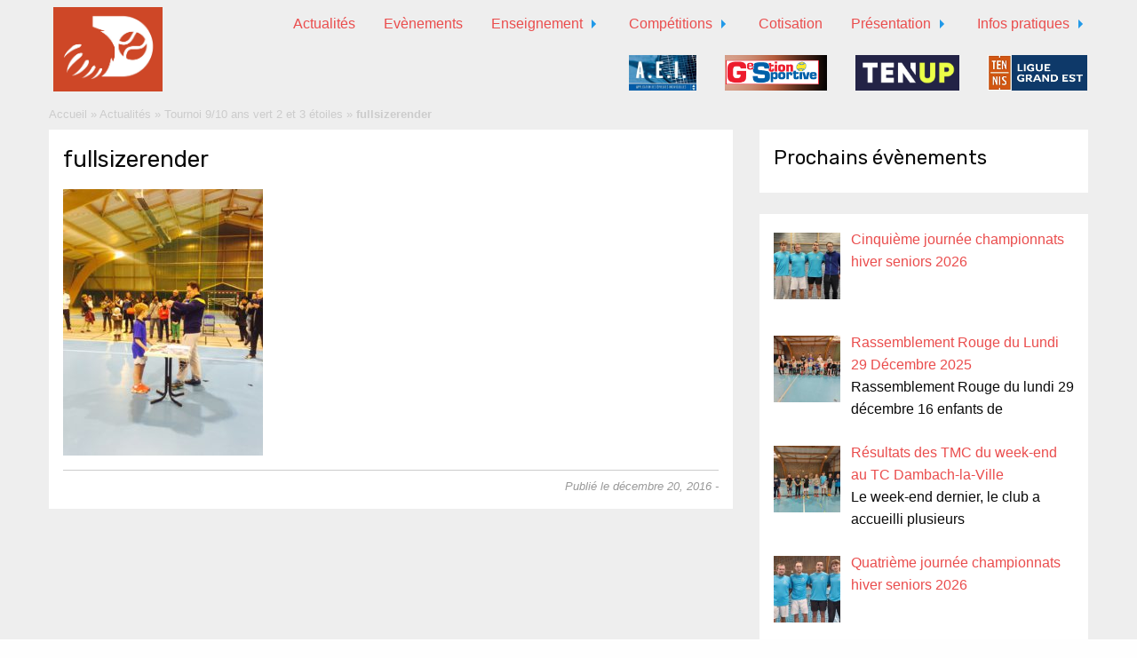

--- FILE ---
content_type: text/html; charset=UTF-8
request_url: https://www.tennisdambachlaville.fr/tournoi-910-ans-vert-2-3-etoiles/fullsizerender-12/
body_size: 10837
content:
<!doctype html>

  <html class="no-js"  lang="fr-FR">

	<head>
		<meta charset="utf-8">
		
		<!-- Force IE to use the latest rendering engine available -->
		<meta http-equiv="X-UA-Compatible" content="IE=edge">

		<!-- Mobile Meta -->
		<meta name="viewport" content="width=device-width, initial-scale=1.0">
		<meta class="foundation-mq">
		
		<link href="https://fonts.googleapis.com/css?family=Rubik:300,400,500" rel="stylesheet" type="text/css" />
		
		<!-- If Site Icon isn't set in customizer -->
					<!-- Icons & Favicons -->
			<link rel="icon" href="https://www.tennisdambachlaville.fr/wp-content/themes/tennis-dlv/favicon.png">
			<link href="https://www.tennisdambachlaville.fr/wp-content/themes/tennis-dlv/assets/images/apple-icon-touch.png" rel="apple-touch-icon" />
			<!--[if IE]>
				<link rel="shortcut icon" href="https://www.tennisdambachlaville.fr/wp-content/themes/tennis-dlv/favicon.ico">
			<![endif]-->
			<meta name="msapplication-TileColor" content="#f01d4f">
			<meta name="msapplication-TileImage" content="https://www.tennisdambachlaville.fr/wp-content/themes/tennis-dlv/assets/images/win8-tile-icon.png">
	    	<meta name="theme-color" content="#121212">
	    
		<link rel="pingback" href="https://www.tennisdambachlaville.fr/xmlrpc.php">

		<meta name='robots' content='index, follow, max-image-preview:large, max-snippet:-1, max-video-preview:-1' />

	<!-- This site is optimized with the Yoast SEO plugin v26.8 - https://yoast.com/product/yoast-seo-wordpress/ -->
	<title>fullsizerender - Tennis Club de Dambach-la-Ville</title>
	<link rel="canonical" href="https://www.tennisdambachlaville.fr/tournoi-910-ans-vert-2-3-etoiles/fullsizerender-12/" />
	<meta property="og:locale" content="fr_FR" />
	<meta property="og:type" content="article" />
	<meta property="og:title" content="fullsizerender - Tennis Club de Dambach-la-Ville" />
	<meta property="og:url" content="https://www.tennisdambachlaville.fr/tournoi-910-ans-vert-2-3-etoiles/fullsizerender-12/" />
	<meta property="og:site_name" content="Tennis Club de Dambach-la-Ville" />
	<meta property="article:modified_time" content="2016-12-22T16:16:16+00:00" />
	<meta property="og:image" content="https://www.tennisdambachlaville.fr/tournoi-910-ans-vert-2-3-etoiles/fullsizerender-12" />
	<meta property="og:image:width" content="1200" />
	<meta property="og:image:height" content="1600" />
	<meta property="og:image:type" content="image/jpeg" />
	<meta name="twitter:card" content="summary_large_image" />
	<script type="application/ld+json" class="yoast-schema-graph">{"@context":"https://schema.org","@graph":[{"@type":"WebPage","@id":"https://www.tennisdambachlaville.fr/tournoi-910-ans-vert-2-3-etoiles/fullsizerender-12/","url":"https://www.tennisdambachlaville.fr/tournoi-910-ans-vert-2-3-etoiles/fullsizerender-12/","name":"fullsizerender - Tennis Club de Dambach-la-Ville","isPartOf":{"@id":"https://www.tennisdambachlaville.fr/#website"},"primaryImageOfPage":{"@id":"https://www.tennisdambachlaville.fr/tournoi-910-ans-vert-2-3-etoiles/fullsizerender-12/#primaryimage"},"image":{"@id":"https://www.tennisdambachlaville.fr/tournoi-910-ans-vert-2-3-etoiles/fullsizerender-12/#primaryimage"},"thumbnailUrl":"https://www.tennisdambachlaville.fr/wp-content/uploads/2016/12/FullSizeRender-1.jpg","datePublished":"2016-12-20T19:40:36+00:00","dateModified":"2016-12-22T16:16:16+00:00","breadcrumb":{"@id":"https://www.tennisdambachlaville.fr/tournoi-910-ans-vert-2-3-etoiles/fullsizerender-12/#breadcrumb"},"inLanguage":"fr-FR","potentialAction":[{"@type":"ReadAction","target":["https://www.tennisdambachlaville.fr/tournoi-910-ans-vert-2-3-etoiles/fullsizerender-12/"]}]},{"@type":"ImageObject","inLanguage":"fr-FR","@id":"https://www.tennisdambachlaville.fr/tournoi-910-ans-vert-2-3-etoiles/fullsizerender-12/#primaryimage","url":"https://www.tennisdambachlaville.fr/wp-content/uploads/2016/12/FullSizeRender-1.jpg","contentUrl":"https://www.tennisdambachlaville.fr/wp-content/uploads/2016/12/FullSizeRender-1.jpg","width":1200,"height":1600},{"@type":"BreadcrumbList","@id":"https://www.tennisdambachlaville.fr/tournoi-910-ans-vert-2-3-etoiles/fullsizerender-12/#breadcrumb","itemListElement":[{"@type":"ListItem","position":1,"name":"Accueil","item":"https://www.tennisdambachlaville.fr/"},{"@type":"ListItem","position":2,"name":"Actualités","item":"https://www.tennisdambachlaville.fr/actus/actualites/"},{"@type":"ListItem","position":3,"name":"Tournoi 9/10 ans vert 2 et 3 étoiles","item":"https://www.tennisdambachlaville.fr/tournoi-910-ans-vert-2-3-etoiles/"},{"@type":"ListItem","position":4,"name":"fullsizerender"}]},{"@type":"WebSite","@id":"https://www.tennisdambachlaville.fr/#website","url":"https://www.tennisdambachlaville.fr/","name":"Tennis Club de Dambach-la-Ville","description":"","potentialAction":[{"@type":"SearchAction","target":{"@type":"EntryPoint","urlTemplate":"https://www.tennisdambachlaville.fr/?s={search_term_string}"},"query-input":{"@type":"PropertyValueSpecification","valueRequired":true,"valueName":"search_term_string"}}],"inLanguage":"fr-FR"}]}</script>
	<!-- / Yoast SEO plugin. -->


<link rel='dns-prefetch' href='//www.googletagmanager.com' />
<link rel="alternate" type="application/rss+xml" title="Tennis Club de Dambach-la-Ville &raquo; Flux" href="https://www.tennisdambachlaville.fr/feed/" />
<link rel="alternate" type="application/rss+xml" title="Tennis Club de Dambach-la-Ville &raquo; Flux des commentaires" href="https://www.tennisdambachlaville.fr/comments/feed/" />
<link rel="alternate" type="application/rss+xml" title="Tennis Club de Dambach-la-Ville &raquo; fullsizerender Flux des commentaires" href="https://www.tennisdambachlaville.fr/tournoi-910-ans-vert-2-3-etoiles/fullsizerender-12/feed/" />
<link rel="alternate" title="oEmbed (JSON)" type="application/json+oembed" href="https://www.tennisdambachlaville.fr/wp-json/oembed/1.0/embed?url=https%3A%2F%2Fwww.tennisdambachlaville.fr%2Ftournoi-910-ans-vert-2-3-etoiles%2Ffullsizerender-12%2F" />
<link rel="alternate" title="oEmbed (XML)" type="text/xml+oembed" href="https://www.tennisdambachlaville.fr/wp-json/oembed/1.0/embed?url=https%3A%2F%2Fwww.tennisdambachlaville.fr%2Ftournoi-910-ans-vert-2-3-etoiles%2Ffullsizerender-12%2F&#038;format=xml" />
<style id='wp-img-auto-sizes-contain-inline-css' type='text/css'>
img:is([sizes=auto i],[sizes^="auto," i]){contain-intrinsic-size:3000px 1500px}
/*# sourceURL=wp-img-auto-sizes-contain-inline-css */
</style>
<style id='wp-emoji-styles-inline-css' type='text/css'>

	img.wp-smiley, img.emoji {
		display: inline !important;
		border: none !important;
		box-shadow: none !important;
		height: 1em !important;
		width: 1em !important;
		margin: 0 0.07em !important;
		vertical-align: -0.1em !important;
		background: none !important;
		padding: 0 !important;
	}
/*# sourceURL=wp-emoji-styles-inline-css */
</style>
<style id='wp-block-library-inline-css' type='text/css'>
:root{--wp-block-synced-color:#7a00df;--wp-block-synced-color--rgb:122,0,223;--wp-bound-block-color:var(--wp-block-synced-color);--wp-editor-canvas-background:#ddd;--wp-admin-theme-color:#007cba;--wp-admin-theme-color--rgb:0,124,186;--wp-admin-theme-color-darker-10:#006ba1;--wp-admin-theme-color-darker-10--rgb:0,107,160.5;--wp-admin-theme-color-darker-20:#005a87;--wp-admin-theme-color-darker-20--rgb:0,90,135;--wp-admin-border-width-focus:2px}@media (min-resolution:192dpi){:root{--wp-admin-border-width-focus:1.5px}}.wp-element-button{cursor:pointer}:root .has-very-light-gray-background-color{background-color:#eee}:root .has-very-dark-gray-background-color{background-color:#313131}:root .has-very-light-gray-color{color:#eee}:root .has-very-dark-gray-color{color:#313131}:root .has-vivid-green-cyan-to-vivid-cyan-blue-gradient-background{background:linear-gradient(135deg,#00d084,#0693e3)}:root .has-purple-crush-gradient-background{background:linear-gradient(135deg,#34e2e4,#4721fb 50%,#ab1dfe)}:root .has-hazy-dawn-gradient-background{background:linear-gradient(135deg,#faaca8,#dad0ec)}:root .has-subdued-olive-gradient-background{background:linear-gradient(135deg,#fafae1,#67a671)}:root .has-atomic-cream-gradient-background{background:linear-gradient(135deg,#fdd79a,#004a59)}:root .has-nightshade-gradient-background{background:linear-gradient(135deg,#330968,#31cdcf)}:root .has-midnight-gradient-background{background:linear-gradient(135deg,#020381,#2874fc)}:root{--wp--preset--font-size--normal:16px;--wp--preset--font-size--huge:42px}.has-regular-font-size{font-size:1em}.has-larger-font-size{font-size:2.625em}.has-normal-font-size{font-size:var(--wp--preset--font-size--normal)}.has-huge-font-size{font-size:var(--wp--preset--font-size--huge)}.has-text-align-center{text-align:center}.has-text-align-left{text-align:left}.has-text-align-right{text-align:right}.has-fit-text{white-space:nowrap!important}#end-resizable-editor-section{display:none}.aligncenter{clear:both}.items-justified-left{justify-content:flex-start}.items-justified-center{justify-content:center}.items-justified-right{justify-content:flex-end}.items-justified-space-between{justify-content:space-between}.screen-reader-text{border:0;clip-path:inset(50%);height:1px;margin:-1px;overflow:hidden;padding:0;position:absolute;width:1px;word-wrap:normal!important}.screen-reader-text:focus{background-color:#ddd;clip-path:none;color:#444;display:block;font-size:1em;height:auto;left:5px;line-height:normal;padding:15px 23px 14px;text-decoration:none;top:5px;width:auto;z-index:100000}html :where(.has-border-color){border-style:solid}html :where([style*=border-top-color]){border-top-style:solid}html :where([style*=border-right-color]){border-right-style:solid}html :where([style*=border-bottom-color]){border-bottom-style:solid}html :where([style*=border-left-color]){border-left-style:solid}html :where([style*=border-width]){border-style:solid}html :where([style*=border-top-width]){border-top-style:solid}html :where([style*=border-right-width]){border-right-style:solid}html :where([style*=border-bottom-width]){border-bottom-style:solid}html :where([style*=border-left-width]){border-left-style:solid}html :where(img[class*=wp-image-]){height:auto;max-width:100%}:where(figure){margin:0 0 1em}html :where(.is-position-sticky){--wp-admin--admin-bar--position-offset:var(--wp-admin--admin-bar--height,0px)}@media screen and (max-width:600px){html :where(.is-position-sticky){--wp-admin--admin-bar--position-offset:0px}}

/*# sourceURL=wp-block-library-inline-css */
</style><style id='global-styles-inline-css' type='text/css'>
:root{--wp--preset--aspect-ratio--square: 1;--wp--preset--aspect-ratio--4-3: 4/3;--wp--preset--aspect-ratio--3-4: 3/4;--wp--preset--aspect-ratio--3-2: 3/2;--wp--preset--aspect-ratio--2-3: 2/3;--wp--preset--aspect-ratio--16-9: 16/9;--wp--preset--aspect-ratio--9-16: 9/16;--wp--preset--color--black: #000000;--wp--preset--color--cyan-bluish-gray: #abb8c3;--wp--preset--color--white: #ffffff;--wp--preset--color--pale-pink: #f78da7;--wp--preset--color--vivid-red: #cf2e2e;--wp--preset--color--luminous-vivid-orange: #ff6900;--wp--preset--color--luminous-vivid-amber: #fcb900;--wp--preset--color--light-green-cyan: #7bdcb5;--wp--preset--color--vivid-green-cyan: #00d084;--wp--preset--color--pale-cyan-blue: #8ed1fc;--wp--preset--color--vivid-cyan-blue: #0693e3;--wp--preset--color--vivid-purple: #9b51e0;--wp--preset--gradient--vivid-cyan-blue-to-vivid-purple: linear-gradient(135deg,rgb(6,147,227) 0%,rgb(155,81,224) 100%);--wp--preset--gradient--light-green-cyan-to-vivid-green-cyan: linear-gradient(135deg,rgb(122,220,180) 0%,rgb(0,208,130) 100%);--wp--preset--gradient--luminous-vivid-amber-to-luminous-vivid-orange: linear-gradient(135deg,rgb(252,185,0) 0%,rgb(255,105,0) 100%);--wp--preset--gradient--luminous-vivid-orange-to-vivid-red: linear-gradient(135deg,rgb(255,105,0) 0%,rgb(207,46,46) 100%);--wp--preset--gradient--very-light-gray-to-cyan-bluish-gray: linear-gradient(135deg,rgb(238,238,238) 0%,rgb(169,184,195) 100%);--wp--preset--gradient--cool-to-warm-spectrum: linear-gradient(135deg,rgb(74,234,220) 0%,rgb(151,120,209) 20%,rgb(207,42,186) 40%,rgb(238,44,130) 60%,rgb(251,105,98) 80%,rgb(254,248,76) 100%);--wp--preset--gradient--blush-light-purple: linear-gradient(135deg,rgb(255,206,236) 0%,rgb(152,150,240) 100%);--wp--preset--gradient--blush-bordeaux: linear-gradient(135deg,rgb(254,205,165) 0%,rgb(254,45,45) 50%,rgb(107,0,62) 100%);--wp--preset--gradient--luminous-dusk: linear-gradient(135deg,rgb(255,203,112) 0%,rgb(199,81,192) 50%,rgb(65,88,208) 100%);--wp--preset--gradient--pale-ocean: linear-gradient(135deg,rgb(255,245,203) 0%,rgb(182,227,212) 50%,rgb(51,167,181) 100%);--wp--preset--gradient--electric-grass: linear-gradient(135deg,rgb(202,248,128) 0%,rgb(113,206,126) 100%);--wp--preset--gradient--midnight: linear-gradient(135deg,rgb(2,3,129) 0%,rgb(40,116,252) 100%);--wp--preset--font-size--small: 13px;--wp--preset--font-size--medium: 20px;--wp--preset--font-size--large: 36px;--wp--preset--font-size--x-large: 42px;--wp--preset--spacing--20: 0.44rem;--wp--preset--spacing--30: 0.67rem;--wp--preset--spacing--40: 1rem;--wp--preset--spacing--50: 1.5rem;--wp--preset--spacing--60: 2.25rem;--wp--preset--spacing--70: 3.38rem;--wp--preset--spacing--80: 5.06rem;--wp--preset--shadow--natural: 6px 6px 9px rgba(0, 0, 0, 0.2);--wp--preset--shadow--deep: 12px 12px 50px rgba(0, 0, 0, 0.4);--wp--preset--shadow--sharp: 6px 6px 0px rgba(0, 0, 0, 0.2);--wp--preset--shadow--outlined: 6px 6px 0px -3px rgb(255, 255, 255), 6px 6px rgb(0, 0, 0);--wp--preset--shadow--crisp: 6px 6px 0px rgb(0, 0, 0);}:where(.is-layout-flex){gap: 0.5em;}:where(.is-layout-grid){gap: 0.5em;}body .is-layout-flex{display: flex;}.is-layout-flex{flex-wrap: wrap;align-items: center;}.is-layout-flex > :is(*, div){margin: 0;}body .is-layout-grid{display: grid;}.is-layout-grid > :is(*, div){margin: 0;}:where(.wp-block-columns.is-layout-flex){gap: 2em;}:where(.wp-block-columns.is-layout-grid){gap: 2em;}:where(.wp-block-post-template.is-layout-flex){gap: 1.25em;}:where(.wp-block-post-template.is-layout-grid){gap: 1.25em;}.has-black-color{color: var(--wp--preset--color--black) !important;}.has-cyan-bluish-gray-color{color: var(--wp--preset--color--cyan-bluish-gray) !important;}.has-white-color{color: var(--wp--preset--color--white) !important;}.has-pale-pink-color{color: var(--wp--preset--color--pale-pink) !important;}.has-vivid-red-color{color: var(--wp--preset--color--vivid-red) !important;}.has-luminous-vivid-orange-color{color: var(--wp--preset--color--luminous-vivid-orange) !important;}.has-luminous-vivid-amber-color{color: var(--wp--preset--color--luminous-vivid-amber) !important;}.has-light-green-cyan-color{color: var(--wp--preset--color--light-green-cyan) !important;}.has-vivid-green-cyan-color{color: var(--wp--preset--color--vivid-green-cyan) !important;}.has-pale-cyan-blue-color{color: var(--wp--preset--color--pale-cyan-blue) !important;}.has-vivid-cyan-blue-color{color: var(--wp--preset--color--vivid-cyan-blue) !important;}.has-vivid-purple-color{color: var(--wp--preset--color--vivid-purple) !important;}.has-black-background-color{background-color: var(--wp--preset--color--black) !important;}.has-cyan-bluish-gray-background-color{background-color: var(--wp--preset--color--cyan-bluish-gray) !important;}.has-white-background-color{background-color: var(--wp--preset--color--white) !important;}.has-pale-pink-background-color{background-color: var(--wp--preset--color--pale-pink) !important;}.has-vivid-red-background-color{background-color: var(--wp--preset--color--vivid-red) !important;}.has-luminous-vivid-orange-background-color{background-color: var(--wp--preset--color--luminous-vivid-orange) !important;}.has-luminous-vivid-amber-background-color{background-color: var(--wp--preset--color--luminous-vivid-amber) !important;}.has-light-green-cyan-background-color{background-color: var(--wp--preset--color--light-green-cyan) !important;}.has-vivid-green-cyan-background-color{background-color: var(--wp--preset--color--vivid-green-cyan) !important;}.has-pale-cyan-blue-background-color{background-color: var(--wp--preset--color--pale-cyan-blue) !important;}.has-vivid-cyan-blue-background-color{background-color: var(--wp--preset--color--vivid-cyan-blue) !important;}.has-vivid-purple-background-color{background-color: var(--wp--preset--color--vivid-purple) !important;}.has-black-border-color{border-color: var(--wp--preset--color--black) !important;}.has-cyan-bluish-gray-border-color{border-color: var(--wp--preset--color--cyan-bluish-gray) !important;}.has-white-border-color{border-color: var(--wp--preset--color--white) !important;}.has-pale-pink-border-color{border-color: var(--wp--preset--color--pale-pink) !important;}.has-vivid-red-border-color{border-color: var(--wp--preset--color--vivid-red) !important;}.has-luminous-vivid-orange-border-color{border-color: var(--wp--preset--color--luminous-vivid-orange) !important;}.has-luminous-vivid-amber-border-color{border-color: var(--wp--preset--color--luminous-vivid-amber) !important;}.has-light-green-cyan-border-color{border-color: var(--wp--preset--color--light-green-cyan) !important;}.has-vivid-green-cyan-border-color{border-color: var(--wp--preset--color--vivid-green-cyan) !important;}.has-pale-cyan-blue-border-color{border-color: var(--wp--preset--color--pale-cyan-blue) !important;}.has-vivid-cyan-blue-border-color{border-color: var(--wp--preset--color--vivid-cyan-blue) !important;}.has-vivid-purple-border-color{border-color: var(--wp--preset--color--vivid-purple) !important;}.has-vivid-cyan-blue-to-vivid-purple-gradient-background{background: var(--wp--preset--gradient--vivid-cyan-blue-to-vivid-purple) !important;}.has-light-green-cyan-to-vivid-green-cyan-gradient-background{background: var(--wp--preset--gradient--light-green-cyan-to-vivid-green-cyan) !important;}.has-luminous-vivid-amber-to-luminous-vivid-orange-gradient-background{background: var(--wp--preset--gradient--luminous-vivid-amber-to-luminous-vivid-orange) !important;}.has-luminous-vivid-orange-to-vivid-red-gradient-background{background: var(--wp--preset--gradient--luminous-vivid-orange-to-vivid-red) !important;}.has-very-light-gray-to-cyan-bluish-gray-gradient-background{background: var(--wp--preset--gradient--very-light-gray-to-cyan-bluish-gray) !important;}.has-cool-to-warm-spectrum-gradient-background{background: var(--wp--preset--gradient--cool-to-warm-spectrum) !important;}.has-blush-light-purple-gradient-background{background: var(--wp--preset--gradient--blush-light-purple) !important;}.has-blush-bordeaux-gradient-background{background: var(--wp--preset--gradient--blush-bordeaux) !important;}.has-luminous-dusk-gradient-background{background: var(--wp--preset--gradient--luminous-dusk) !important;}.has-pale-ocean-gradient-background{background: var(--wp--preset--gradient--pale-ocean) !important;}.has-electric-grass-gradient-background{background: var(--wp--preset--gradient--electric-grass) !important;}.has-midnight-gradient-background{background: var(--wp--preset--gradient--midnight) !important;}.has-small-font-size{font-size: var(--wp--preset--font-size--small) !important;}.has-medium-font-size{font-size: var(--wp--preset--font-size--medium) !important;}.has-large-font-size{font-size: var(--wp--preset--font-size--large) !important;}.has-x-large-font-size{font-size: var(--wp--preset--font-size--x-large) !important;}
/*# sourceURL=global-styles-inline-css */
</style>

<style id='classic-theme-styles-inline-css' type='text/css'>
/*! This file is auto-generated */
.wp-block-button__link{color:#fff;background-color:#32373c;border-radius:9999px;box-shadow:none;text-decoration:none;padding:calc(.667em + 2px) calc(1.333em + 2px);font-size:1.125em}.wp-block-file__button{background:#32373c;color:#fff;text-decoration:none}
/*# sourceURL=/wp-includes/css/classic-themes.min.css */
</style>
<link rel='stylesheet' id='contact-form-7-css' href='https://www.tennisdambachlaville.fr/wp-content/plugins/contact-form-7/includes/css/styles.css?ver=6.1.4' type='text/css' media='all' />
<style id='contact-form-7-inline-css' type='text/css'>
.wpcf7 .wpcf7-recaptcha iframe {margin-bottom: 0;}.wpcf7 .wpcf7-recaptcha[data-align="center"] > div {margin: 0 auto;}.wpcf7 .wpcf7-recaptcha[data-align="right"] > div {margin: 0 0 0 auto;}
/*# sourceURL=contact-form-7-inline-css */
</style>
<link rel='stylesheet' id='contact-info-css' href='https://www.tennisdambachlaville.fr/wp-content/plugins/simple-contact-info/css/contact-info-frondend.css?ver=1.0' type='text/css' media='all' />
<link rel='stylesheet' id='recent-posts-widget-with-thumbnails-public-style-css' href='https://www.tennisdambachlaville.fr/wp-content/plugins/recent-posts-widget-with-thumbnails/public.css?ver=7.1.1' type='text/css' media='all' />
<link rel='stylesheet' id='simple-social-icons-font-css' href='https://www.tennisdambachlaville.fr/wp-content/plugins/simple-social-icons/css/style.css?ver=4.0.0' type='text/css' media='all' />
<link rel='stylesheet' id='tablepress-default-css' href='https://www.tennisdambachlaville.fr/wp-content/plugins/tablepress/css/build/default.css?ver=3.2.6' type='text/css' media='all' />
<link rel='stylesheet' id='motion-ui-css-css' href='https://www.tennisdambachlaville.fr/wp-content/themes/tennis-dlv/vendor/motion-ui/dist/motion-ui.min.css?ver=6.9' type='text/css' media='all' />
<link rel='stylesheet' id='foundation-css-css' href='https://www.tennisdambachlaville.fr/wp-content/themes/tennis-dlv/vendor/foundation-sites/dist/foundation.min.css?ver=6.9' type='text/css' media='all' />
<link rel='stylesheet' id='site-css-css' href='https://www.tennisdambachlaville.fr/wp-content/themes/tennis-dlv/assets/css/style.css?ver=6.9' type='text/css' media='all' />
<link rel='stylesheet' id='symbioseo-css-css' href='https://www.tennisdambachlaville.fr/wp-content/themes/tennis-dlv/assets/css/symbioseo.css?ver=6.9' type='text/css' media='all' />
<script type="text/javascript" src="https://www.tennisdambachlaville.fr/wp-includes/js/jquery/jquery.min.js?ver=3.7.1" id="jquery-core-js"></script>
<script type="text/javascript" src="https://www.tennisdambachlaville.fr/wp-includes/js/jquery/jquery-migrate.min.js?ver=3.4.1" id="jquery-migrate-js"></script>
<link rel="https://api.w.org/" href="https://www.tennisdambachlaville.fr/wp-json/" /><link rel="alternate" title="JSON" type="application/json" href="https://www.tennisdambachlaville.fr/wp-json/wp/v2/media/1391" /><link rel='shortlink' href='https://www.tennisdambachlaville.fr/?p=1391' />
<meta name="generator" content="Site Kit by Google 1.170.0" />
		<!-- Drop Google Analytics here -->
		<!-- end analytics -->

	</head>
	
	<!-- Uncomment this line if using the Off-Canvas Menu --> 
		
	<body data-rsssl=1 class="attachment wp-singular attachment-template-default single single-attachment postid-1391 attachmentid-1391 attachment-jpeg wp-theme-tennis-dlv">

		<div class="off-canvas-wrapper">
			
			<div class="off-canvas-wrapper-inner" data-off-canvas-wrapper>
				
				<div class="off-canvas position-right" id="off-canvas" data-off-canvas data-position="right">
	<ul id="menu-menu-principal" class="vertical menu" data-accordion-menu><li id="menu-item-11" class="menu-item menu-item-type-post_type menu-item-object-page current_page_parent menu-item-11"><a href="https://www.tennisdambachlaville.fr/actualites/">Actualités</a></li>
<li id="menu-item-13" class="menu-item menu-item-type-post_type menu-item-object-page menu-item-13"><a href="https://www.tennisdambachlaville.fr/evenements/">Evènements</a></li>
<li id="menu-item-85" class="menu-item menu-item-type-post_type menu-item-object-page menu-item-has-children menu-item-85"><a href="https://www.tennisdambachlaville.fr/enseignement/">Enseignement</a>
<ul class="vertical nested menu">
	<li id="menu-item-87" class="menu-item menu-item-type-post_type menu-item-object-page menu-item-87"><a href="https://www.tennisdambachlaville.fr/enseignement/equipe-pedagogique/">L&rsquo;équipe pédagogique</a></li>
	<li id="menu-item-86" class="menu-item menu-item-type-post_type menu-item-object-page menu-item-86"><a href="https://www.tennisdambachlaville.fr/enseignement/lecole-de-tennis-jeune/">L&rsquo;école de tennis jeune</a></li>
	<li id="menu-item-102" class="menu-item menu-item-type-post_type menu-item-object-page menu-item-102"><a href="https://www.tennisdambachlaville.fr/enseignement/les-cours-adultes/">Les cours adultes</a></li>
	<li id="menu-item-121" class="menu-item menu-item-type-post_type menu-item-object-page menu-item-121"><a href="https://www.tennisdambachlaville.fr/enseignement/lecons-individuelles/">Leçons individuelles</a></li>
	<li id="menu-item-120" class="menu-item menu-item-type-post_type menu-item-object-page menu-item-120"><a href="https://www.tennisdambachlaville.fr/enseignement/les-stages/">Les stages</a></li>
</ul>
</li>
<li id="menu-item-103" class="menu-item menu-item-type-post_type menu-item-object-page menu-item-has-children menu-item-103"><a href="https://www.tennisdambachlaville.fr/competitions/">Compétitions</a>
<ul class="vertical nested menu">
	<li id="menu-item-112" class="menu-item menu-item-type-post_type menu-item-object-page menu-item-112"><a href="https://www.tennisdambachlaville.fr/competitions/les-tournois-jeunes/">Les tournois jeunes</a></li>
	<li id="menu-item-113" class="menu-item menu-item-type-post_type menu-item-object-page menu-item-113"><a href="https://www.tennisdambachlaville.fr/competitions/les-championnats-par-equipes-jeunes/">Les championnats par équipes jeunes</a></li>
	<li id="menu-item-114" class="menu-item menu-item-type-post_type menu-item-object-page menu-item-114"><a href="https://www.tennisdambachlaville.fr/competitions/les-tournois-adultes/">Les tournois adultes</a></li>
	<li id="menu-item-111" class="menu-item menu-item-type-post_type menu-item-object-page menu-item-111"><a href="https://www.tennisdambachlaville.fr/competitions/les-championnats-par-equipes-adultes/">Les championnats par équipes adultes</a></li>
</ul>
</li>
<li id="menu-item-41" class="menu-item menu-item-type-post_type menu-item-object-page menu-item-41"><a href="https://www.tennisdambachlaville.fr/cotisation/">Cotisation</a></li>
<li id="menu-item-30" class="menu-item menu-item-type-post_type menu-item-object-page menu-item-has-children menu-item-30"><a href="https://www.tennisdambachlaville.fr/presentation/">Présentation</a>
<ul class="vertical nested menu">
	<li id="menu-item-32" class="menu-item menu-item-type-post_type menu-item-object-page menu-item-32"><a href="https://www.tennisdambachlaville.fr/presentation/infrastructures/">Infrastructures</a></li>
	<li id="menu-item-33" class="menu-item menu-item-type-post_type menu-item-object-page menu-item-33"><a href="https://www.tennisdambachlaville.fr/presentation/comite/">Comité</a></li>
</ul>
</li>
<li id="menu-item-12" class="menu-item menu-item-type-post_type menu-item-object-page menu-item-has-children menu-item-12"><a href="https://www.tennisdambachlaville.fr/infos-pratiques/">Infos pratiques</a>
<ul class="vertical nested menu">
	<li id="menu-item-42" class="menu-item menu-item-type-post_type menu-item-object-page menu-item-42"><a href="https://www.tennisdambachlaville.fr/infos-pratiques/reservation/">Réservation</a></li>
	<li id="menu-item-34" class="menu-item menu-item-type-post_type menu-item-object-page menu-item-34"><a href="https://www.tennisdambachlaville.fr/infos-pratiques/nos-partenaires/">Nos Partenaires</a></li>
	<li id="menu-item-35" class="menu-item menu-item-type-post_type menu-item-object-page menu-item-35"><a href="https://www.tennisdambachlaville.fr/infos-pratiques/nous-contacter/">Nous contacter</a></li>
	<li id="menu-item-746" class="menu-item menu-item-type-post_type menu-item-object-page menu-item-746"><a href="https://www.tennisdambachlaville.fr/infos-pratiques/balle-au-rebond/">Balle au rebond</a></li>
</ul>
</li>
</ul></div>				
				<div class="off-canvas-content" data-off-canvas-content>
					
					<header class="header" role="banner">
							
						 <!-- This navs will be applied to the topbar, above all content 
							  To see additional nav styles, visit the /parts directory -->
						 <!-- By default, this menu will use off-canvas for small
	 and a topbar for medium-up -->

<div class="top-bar" id="top-bar-menu">
	<div class="row">
		<div class="top-bar-left float-left">
			<img src="https://www.tennisdambachlaville.fr/wp-content/uploads/2019/05/logo-tcdlv-e1557835866502.jpg" alt="Tennis Club de Dambach-la-Ville" title="Tennis Club de Dambach-la-Ville" style="float: left; height: 95px; margin-left: 20px;" />
		</div>
		<div class="top-bar-right show-for-medium">
			<ul id="menu-menu-principal-1" class="vertical medium-horizontal menu" data-responsive-menu="accordion medium-dropdown"><li class="menu-item menu-item-type-post_type menu-item-object-page current_page_parent menu-item-11"><a href="https://www.tennisdambachlaville.fr/actualites/">Actualités</a></li>
<li class="menu-item menu-item-type-post_type menu-item-object-page menu-item-13"><a href="https://www.tennisdambachlaville.fr/evenements/">Evènements</a></li>
<li class="menu-item menu-item-type-post_type menu-item-object-page menu-item-has-children menu-item-85"><a href="https://www.tennisdambachlaville.fr/enseignement/">Enseignement</a>
<ul class="menu">
	<li class="menu-item menu-item-type-post_type menu-item-object-page menu-item-87"><a href="https://www.tennisdambachlaville.fr/enseignement/equipe-pedagogique/">L&rsquo;équipe pédagogique</a></li>
	<li class="menu-item menu-item-type-post_type menu-item-object-page menu-item-86"><a href="https://www.tennisdambachlaville.fr/enseignement/lecole-de-tennis-jeune/">L&rsquo;école de tennis jeune</a></li>
	<li class="menu-item menu-item-type-post_type menu-item-object-page menu-item-102"><a href="https://www.tennisdambachlaville.fr/enseignement/les-cours-adultes/">Les cours adultes</a></li>
	<li class="menu-item menu-item-type-post_type menu-item-object-page menu-item-121"><a href="https://www.tennisdambachlaville.fr/enseignement/lecons-individuelles/">Leçons individuelles</a></li>
	<li class="menu-item menu-item-type-post_type menu-item-object-page menu-item-120"><a href="https://www.tennisdambachlaville.fr/enseignement/les-stages/">Les stages</a></li>
</ul>
</li>
<li class="menu-item menu-item-type-post_type menu-item-object-page menu-item-has-children menu-item-103"><a href="https://www.tennisdambachlaville.fr/competitions/">Compétitions</a>
<ul class="menu">
	<li class="menu-item menu-item-type-post_type menu-item-object-page menu-item-112"><a href="https://www.tennisdambachlaville.fr/competitions/les-tournois-jeunes/">Les tournois jeunes</a></li>
	<li class="menu-item menu-item-type-post_type menu-item-object-page menu-item-113"><a href="https://www.tennisdambachlaville.fr/competitions/les-championnats-par-equipes-jeunes/">Les championnats par équipes jeunes</a></li>
	<li class="menu-item menu-item-type-post_type menu-item-object-page menu-item-114"><a href="https://www.tennisdambachlaville.fr/competitions/les-tournois-adultes/">Les tournois adultes</a></li>
	<li class="menu-item menu-item-type-post_type menu-item-object-page menu-item-111"><a href="https://www.tennisdambachlaville.fr/competitions/les-championnats-par-equipes-adultes/">Les championnats par équipes adultes</a></li>
</ul>
</li>
<li class="menu-item menu-item-type-post_type menu-item-object-page menu-item-41"><a href="https://www.tennisdambachlaville.fr/cotisation/">Cotisation</a></li>
<li class="menu-item menu-item-type-post_type menu-item-object-page menu-item-has-children menu-item-30"><a href="https://www.tennisdambachlaville.fr/presentation/">Présentation</a>
<ul class="menu">
	<li class="menu-item menu-item-type-post_type menu-item-object-page menu-item-32"><a href="https://www.tennisdambachlaville.fr/presentation/infrastructures/">Infrastructures</a></li>
	<li class="menu-item menu-item-type-post_type menu-item-object-page menu-item-33"><a href="https://www.tennisdambachlaville.fr/presentation/comite/">Comité</a></li>
</ul>
</li>
<li class="menu-item menu-item-type-post_type menu-item-object-page menu-item-has-children menu-item-12"><a href="https://www.tennisdambachlaville.fr/infos-pratiques/">Infos pratiques</a>
<ul class="menu">
	<li class="menu-item menu-item-type-post_type menu-item-object-page menu-item-42"><a href="https://www.tennisdambachlaville.fr/infos-pratiques/reservation/">Réservation</a></li>
	<li class="menu-item menu-item-type-post_type menu-item-object-page menu-item-34"><a href="https://www.tennisdambachlaville.fr/infos-pratiques/nos-partenaires/">Nos Partenaires</a></li>
	<li class="menu-item menu-item-type-post_type menu-item-object-page menu-item-35"><a href="https://www.tennisdambachlaville.fr/infos-pratiques/nous-contacter/">Nous contacter</a></li>
	<li class="menu-item menu-item-type-post_type menu-item-object-page menu-item-746"><a href="https://www.tennisdambachlaville.fr/infos-pratiques/balle-au-rebond/">Balle au rebond</a></li>
</ul>
</li>
</ul>			
						<ul id="menu-perso" class="float-right">
				<li>
					<a href="http://www.ei.applipub-fft.fr/" title="AEI Grands Publics" target="_blank">
						<img src="https://www.tennisdambachlaville.fr/wp-content/themes/tennis-dlv/assets/images/aei.jpg" alt="AEI Grands Publics" title="AEI Grands Publics" /></a>
				</li>
				<li>
					<a href="http://www.gs.applipub-fft.fr/" title="Gestion des championnats" target="_blank">
						<img src="https://www.tennisdambachlaville.fr/wp-content/themes/tennis-dlv/assets/images/gestion-sportive.jpg" alt="Gestion des championnats" title="Gestion des championnats" /></a>
				</li>
				<li>
					<a href="https://tenup.fft.fr/palmares/139693" title="Tenup" target="_blank">
						<img src="https://www.tennisdambachlaville.fr/wp-content/themes/tennis-dlv/assets/images/tenup.jpg" alt="Tenup" title="Tenup" /></a>
				</li>
				<li>
					<a href="https://www.ligue-grandest-fft.fr/" title="Ligue Grand Est de Tennis" target="_blank" style="display: block; background-color: #0e3969; padding-right: 5px;">
						<img src="https://www.tennisdambachlaville.fr/wp-content/themes/tennis-dlv/assets/images/ligue-fft-grand-est.jpg" alt="Ligue Grand Est de Tennis" title="Ligue Grand Est de Tennis" /></a>
				</li>
			</ul>
		</div>
		<div class="top-bar-right float-right show-for-small-only">
			<ul class="menu">
				<!-- <li><button class="menu-icon" type="button" data-toggle="off-canvas"></button></li> -->
				<li><a data-toggle="off-canvas">Menu</a></li>
			</ul>
		</div>
	</div>
</div>		 	
					</header> <!-- end .header -->
					
					<div class="breadcrumbs"><div class="row"><div class="large-12 columns"><span><span><a href="https://www.tennisdambachlaville.fr/">Accueil</a></span> » <span><a href="https://www.tennisdambachlaville.fr/actus/actualites/">Actualités</a></span> » <span><a href="https://www.tennisdambachlaville.fr/tournoi-910-ans-vert-2-3-etoiles/">Tournoi 9/10 ans vert 2 et 3 étoiles</a></span> » <span class="breadcrumb_last" aria-current="page"><strong>fullsizerender</strong></span></span></div></div></div>			
<div id="content">
	<div id="inner-content" class="row">
	    <main id="main" class="large-8 medium-8 columns" role="main">
			<div class="inner-section">
								<article id="post-1391" class="post-1391 attachment type-attachment status-inherit hentry wp-sticky" role="article" itemscope itemtype="http://schema.org/BlogPosting">
					<header class="article-header">	
						<h1 class="entry-title single-title" itemprop="headline">fullsizerender</h1>
					</header> <!-- end article header -->
					
					<section class="entry-content" itemprop="articleBody">
						<p class="text-center"></p>
						
						<p class="attachment"><a href='https://www.tennisdambachlaville.fr/wp-content/uploads/2016/12/FullSizeRender-1.jpg'><img fetchpriority="high" decoding="async" width="225" height="300" src="https://www.tennisdambachlaville.fr/wp-content/uploads/2016/12/FullSizeRender-1-225x300.jpg" class="attachment-medium size-medium" alt="" srcset="https://www.tennisdambachlaville.fr/wp-content/uploads/2016/12/FullSizeRender-1-225x300.jpg 225w, https://www.tennisdambachlaville.fr/wp-content/uploads/2016/12/FullSizeRender-1-768x1024.jpg 768w, https://www.tennisdambachlaville.fr/wp-content/uploads/2016/12/FullSizeRender-1.jpg 1200w" sizes="(max-width: 225px) 100vw, 225px" /></a></p>
					</section>
					
					<div class="byline text-right">
						Publié le décembre 20, 2016 - 					</div>
				</article>
			    			</div>
		</main>
		
	    <div id="sidebar1" class="sidebar large-4 medium-4 columns" role="complementary">
	<div class="inner-section">
		<h2>Prochains évènements</h2>
	</div>
	<br />
	
		<div id="recent-posts-widget-with-thumbnails-2" class="widget recent-posts-widget-with-thumbnails">
<div id="rpwwt-recent-posts-widget-with-thumbnails-2" class="rpwwt-widget">
	<ul>
		<li><a href="https://www.tennisdambachlaville.fr/cinquieme-journee-championnats-hiver-seniors-2026/"><img width="75" height="75" src="https://www.tennisdambachlaville.fr/wp-content/uploads/2026/01/IMG-20260118-WA0041-125x125.jpg" class="attachment-75x75 size-75x75 wp-post-image" alt="" decoding="async" loading="lazy" srcset="https://www.tennisdambachlaville.fr/wp-content/uploads/2026/01/IMG-20260118-WA0041-125x125.jpg 125w, https://www.tennisdambachlaville.fr/wp-content/uploads/2026/01/IMG-20260118-WA0041-150x150.jpg 150w" sizes="auto, (max-width: 75px) 100vw, 75px" /><span class="rpwwt-post-title">Cinquième journée championnats hiver seniors 2026</span></a><div class="rpwwt-post-excerpt"></div></li>
		<li><a href="https://www.tennisdambachlaville.fr/rassemblement-rouge-du-lundi-29-decembre-2025/"><img width="75" height="75" src="https://www.tennisdambachlaville.fr/wp-content/uploads/2026/01/605530968_1303949298396668_3768397526651636438_n-125x125.jpg" class="attachment-75x75 size-75x75 wp-post-image" alt="" decoding="async" loading="lazy" srcset="https://www.tennisdambachlaville.fr/wp-content/uploads/2026/01/605530968_1303949298396668_3768397526651636438_n-125x125.jpg 125w, https://www.tennisdambachlaville.fr/wp-content/uploads/2026/01/605530968_1303949298396668_3768397526651636438_n-150x150.jpg 150w" sizes="auto, (max-width: 75px) 100vw, 75px" /><span class="rpwwt-post-title">Rassemblement Rouge du Lundi 29 Décembre 2025</span></a><div class="rpwwt-post-excerpt">Rassemblement Rouge du lundi 29 décembre 16 enfants de <span class="rpwwt-post-excerpt-more"></span></div></li>
		<li><a href="https://www.tennisdambachlaville.fr/resultats-des-tmc-du-week-end-au-tc-dambach-la-ville/"><img width="75" height="75" src="https://www.tennisdambachlaville.fr/wp-content/uploads/2026/01/611473287_1307213811403550_4717371455667870181_n-1-125x125.jpg" class="attachment-75x75 size-75x75 wp-post-image" alt="" decoding="async" loading="lazy" srcset="https://www.tennisdambachlaville.fr/wp-content/uploads/2026/01/611473287_1307213811403550_4717371455667870181_n-1-125x125.jpg 125w, https://www.tennisdambachlaville.fr/wp-content/uploads/2026/01/611473287_1307213811403550_4717371455667870181_n-1-150x150.jpg 150w" sizes="auto, (max-width: 75px) 100vw, 75px" /><span class="rpwwt-post-title">Résultats des TMC du week-end au TC Dambach-la-Ville</span></a><div class="rpwwt-post-excerpt">Le week-end dernier, le club a accueilli plusieurs <span class="rpwwt-post-excerpt-more"></span></div></li>
		<li><a href="https://www.tennisdambachlaville.fr/quatrieme-journee-championnats-hiver-seniors-2026/"><img width="75" height="75" src="https://www.tennisdambachlaville.fr/wp-content/uploads/2026/01/IMG-20260111-WA0005-125x125.jpg" class="attachment-75x75 size-75x75 wp-post-image" alt="" decoding="async" loading="lazy" srcset="https://www.tennisdambachlaville.fr/wp-content/uploads/2026/01/IMG-20260111-WA0005-125x125.jpg 125w, https://www.tennisdambachlaville.fr/wp-content/uploads/2026/01/IMG-20260111-WA0005-150x150.jpg 150w" sizes="auto, (max-width: 75px) 100vw, 75px" /><span class="rpwwt-post-title">Quatrième journée championnats hiver seniors 2026</span></a><div class="rpwwt-post-excerpt"></div></li>
		<li><a href="https://www.tennisdambachlaville.fr/bilan-de-la-saison-2025-au-tennis-club-de-dambach-la-ville/"><img width="75" height="75" src="https://www.tennisdambachlaville.fr/wp-content/uploads/2025/12/583322050_1270128605112071_8349287823951981998_n-125x125.jpg" class="attachment-75x75 size-75x75 wp-post-image" alt="" decoding="async" loading="lazy" srcset="https://www.tennisdambachlaville.fr/wp-content/uploads/2025/12/583322050_1270128605112071_8349287823951981998_n-125x125.jpg 125w, https://www.tennisdambachlaville.fr/wp-content/uploads/2025/12/583322050_1270128605112071_8349287823951981998_n-150x150.jpg 150w" sizes="auto, (max-width: 75px) 100vw, 75px" /><span class="rpwwt-post-title">Bilan de la saison 2025 au tennis club de Dambach La Ville</span></a><div class="rpwwt-post-excerpt">L’assemblée générale du tennis club a eu lieu dimanche <span class="rpwwt-post-excerpt-more"></span></div></li>
	</ul>
</div><!-- .rpwwt-widget -->
</div>
	
</div>	</div>
</div>

					<footer class="footer" role="contentinfo">
						<div id="inner-footer" class="row">
							<section id="sci_address_widget-2" class="large-3 text-center columns widget_sci_address_widget"><div class="inner-section"><h4 class="widget-title">Club House - Tennis</h4>			<div class="sci-address">
				<p class="sci-address-street">Route Ebersheim</p>				<p class="sci-address-city">Dambach-la-Ville</p>															</div>
		</div></section><section id="sci_info_widget-2" class="large-3 text-center columns widget_sci_info_widget"><div class="inner-section"><h4 class="widget-title">Nous contacter</h4>		<div class="sci-contact">
			
			
			
							<p class="sci-address-email">
											<span>Email: </span>
										<a href="mailto:g.hegmann@wanadoo.fr" rel="nofollow">g.hegmann@wanadoo.fr</a>
				</p>
					</div>
		</div></section><section id="sci_googlemaps_widget-2" class="large-3 text-center columns widget_sci_googlemaps_widget"><div class="inner-section">		<div class="sci-google-widget">
							<img src="https://maps.googleapis.com/maps/api/staticmap?
				center=++Dambach-la-Ville+Route+Ebersheim&amp;
				zoom=10&amp;
				size=250x250&amp;
				maptype=roadmap&amp;
				markers=color:red%7Clabel:S%7C++Dambach-la-Ville+Route+Ebersheim&amp;
				sensor=false">
					</div>
		</div></section><section id="widget_sp_image-2" class="large-3 text-center columns widget_sp_image"><div class="inner-section"><h4 class="widget-title">Tennis Pro</h4><a href="http://www.tennispro.fr" target="_blank" class="widget_sp_image-image-link" title="Tennis Pro"><img width="381" height="132" alt="Tennis Pro" class="attachment-full aligncenter" style="max-width: 100%;" srcset="https://www.tennisdambachlaville.fr/wp-content/uploads/2016/02/tennis-pro-logo.png 381w, https://www.tennisdambachlaville.fr/wp-content/uploads/2016/02/tennis-pro-logo-300x104.png 300w" sizes="(max-width: 381px) 100vw, 381px" src="https://www.tennisdambachlaville.fr/wp-content/uploads/2016/02/tennis-pro-logo.png" /></a></div></section>							
							<div class="large-12 medium-12 columns">
								<nav role="navigation">
		    								    					</nav>
		    				</div>
							<div class="large-12 columns large-text-right small-text-center">
								<p class="source-org copyright">&copy; 2026 Tennis Club de Dambach-la-Ville.</p>
							</div>
						</div> <!-- end #inner-footer -->
					</footer> <!-- end .footer -->
				</div>  <!-- end .main-content -->
			</div> <!-- end .off-canvas-wrapper-inner -->
		</div> <!-- end .off-canvas-wrapper -->
		<script type="speculationrules">
{"prefetch":[{"source":"document","where":{"and":[{"href_matches":"/*"},{"not":{"href_matches":["/wp-*.php","/wp-admin/*","/wp-content/uploads/*","/wp-content/*","/wp-content/plugins/*","/wp-content/themes/tennis-dlv/*","/*\\?(.+)"]}},{"not":{"selector_matches":"a[rel~=\"nofollow\"]"}},{"not":{"selector_matches":".no-prefetch, .no-prefetch a"}}]},"eagerness":"conservative"}]}
</script>
<style type="text/css" media="screen"></style><script type="text/javascript" src="https://www.tennisdambachlaville.fr/wp-includes/js/dist/hooks.min.js?ver=dd5603f07f9220ed27f1" id="wp-hooks-js"></script>
<script type="text/javascript" src="https://www.tennisdambachlaville.fr/wp-includes/js/dist/i18n.min.js?ver=c26c3dc7bed366793375" id="wp-i18n-js"></script>
<script type="text/javascript" id="wp-i18n-js-after">
/* <![CDATA[ */
wp.i18n.setLocaleData( { 'text direction\u0004ltr': [ 'ltr' ] } );
//# sourceURL=wp-i18n-js-after
/* ]]> */
</script>
<script type="text/javascript" src="https://www.tennisdambachlaville.fr/wp-content/plugins/contact-form-7/includes/swv/js/index.js?ver=6.1.4" id="swv-js"></script>
<script type="text/javascript" id="contact-form-7-js-translations">
/* <![CDATA[ */
( function( domain, translations ) {
	var localeData = translations.locale_data[ domain ] || translations.locale_data.messages;
	localeData[""].domain = domain;
	wp.i18n.setLocaleData( localeData, domain );
} )( "contact-form-7", {"translation-revision-date":"2025-02-06 12:02:14+0000","generator":"GlotPress\/4.0.1","domain":"messages","locale_data":{"messages":{"":{"domain":"messages","plural-forms":"nplurals=2; plural=n > 1;","lang":"fr"},"This contact form is placed in the wrong place.":["Ce formulaire de contact est plac\u00e9 dans un mauvais endroit."],"Error:":["Erreur\u00a0:"]}},"comment":{"reference":"includes\/js\/index.js"}} );
//# sourceURL=contact-form-7-js-translations
/* ]]> */
</script>
<script type="text/javascript" id="contact-form-7-js-before">
/* <![CDATA[ */
var wpcf7 = {
    "api": {
        "root": "https:\/\/www.tennisdambachlaville.fr\/wp-json\/",
        "namespace": "contact-form-7\/v1"
    }
};
//# sourceURL=contact-form-7-js-before
/* ]]> */
</script>
<script type="text/javascript" src="https://www.tennisdambachlaville.fr/wp-content/plugins/contact-form-7/includes/js/index.js?ver=6.1.4" id="contact-form-7-js"></script>
<script type="text/javascript" src="https://www.tennisdambachlaville.fr/wp-content/themes/tennis-dlv/vendor/what-input/what-input.min.js?ver=6.9" id="what-input-js"></script>
<script type="text/javascript" src="https://www.tennisdambachlaville.fr/wp-content/themes/tennis-dlv/vendor/foundation-sites/dist/foundation.min.js?ver=6.0" id="foundation-js-js"></script>
<script type="text/javascript" src="https://www.tennisdambachlaville.fr/wp-content/themes/tennis-dlv/assets/js/scripts.js?ver=6.9" id="site-js-js"></script>
<script type="text/javascript" src="https://www.tennisdambachlaville.fr/wp-includes/js/comment-reply.min.js?ver=6.9" id="comment-reply-js" async="async" data-wp-strategy="async" fetchpriority="low"></script>
<script id="wp-emoji-settings" type="application/json">
{"baseUrl":"https://s.w.org/images/core/emoji/17.0.2/72x72/","ext":".png","svgUrl":"https://s.w.org/images/core/emoji/17.0.2/svg/","svgExt":".svg","source":{"concatemoji":"https://www.tennisdambachlaville.fr/wp-includes/js/wp-emoji-release.min.js?ver=6.9"}}
</script>
<script type="module">
/* <![CDATA[ */
/*! This file is auto-generated */
const a=JSON.parse(document.getElementById("wp-emoji-settings").textContent),o=(window._wpemojiSettings=a,"wpEmojiSettingsSupports"),s=["flag","emoji"];function i(e){try{var t={supportTests:e,timestamp:(new Date).valueOf()};sessionStorage.setItem(o,JSON.stringify(t))}catch(e){}}function c(e,t,n){e.clearRect(0,0,e.canvas.width,e.canvas.height),e.fillText(t,0,0);t=new Uint32Array(e.getImageData(0,0,e.canvas.width,e.canvas.height).data);e.clearRect(0,0,e.canvas.width,e.canvas.height),e.fillText(n,0,0);const a=new Uint32Array(e.getImageData(0,0,e.canvas.width,e.canvas.height).data);return t.every((e,t)=>e===a[t])}function p(e,t){e.clearRect(0,0,e.canvas.width,e.canvas.height),e.fillText(t,0,0);var n=e.getImageData(16,16,1,1);for(let e=0;e<n.data.length;e++)if(0!==n.data[e])return!1;return!0}function u(e,t,n,a){switch(t){case"flag":return n(e,"\ud83c\udff3\ufe0f\u200d\u26a7\ufe0f","\ud83c\udff3\ufe0f\u200b\u26a7\ufe0f")?!1:!n(e,"\ud83c\udde8\ud83c\uddf6","\ud83c\udde8\u200b\ud83c\uddf6")&&!n(e,"\ud83c\udff4\udb40\udc67\udb40\udc62\udb40\udc65\udb40\udc6e\udb40\udc67\udb40\udc7f","\ud83c\udff4\u200b\udb40\udc67\u200b\udb40\udc62\u200b\udb40\udc65\u200b\udb40\udc6e\u200b\udb40\udc67\u200b\udb40\udc7f");case"emoji":return!a(e,"\ud83e\u1fac8")}return!1}function f(e,t,n,a){let r;const o=(r="undefined"!=typeof WorkerGlobalScope&&self instanceof WorkerGlobalScope?new OffscreenCanvas(300,150):document.createElement("canvas")).getContext("2d",{willReadFrequently:!0}),s=(o.textBaseline="top",o.font="600 32px Arial",{});return e.forEach(e=>{s[e]=t(o,e,n,a)}),s}function r(e){var t=document.createElement("script");t.src=e,t.defer=!0,document.head.appendChild(t)}a.supports={everything:!0,everythingExceptFlag:!0},new Promise(t=>{let n=function(){try{var e=JSON.parse(sessionStorage.getItem(o));if("object"==typeof e&&"number"==typeof e.timestamp&&(new Date).valueOf()<e.timestamp+604800&&"object"==typeof e.supportTests)return e.supportTests}catch(e){}return null}();if(!n){if("undefined"!=typeof Worker&&"undefined"!=typeof OffscreenCanvas&&"undefined"!=typeof URL&&URL.createObjectURL&&"undefined"!=typeof Blob)try{var e="postMessage("+f.toString()+"("+[JSON.stringify(s),u.toString(),c.toString(),p.toString()].join(",")+"));",a=new Blob([e],{type:"text/javascript"});const r=new Worker(URL.createObjectURL(a),{name:"wpTestEmojiSupports"});return void(r.onmessage=e=>{i(n=e.data),r.terminate(),t(n)})}catch(e){}i(n=f(s,u,c,p))}t(n)}).then(e=>{for(const n in e)a.supports[n]=e[n],a.supports.everything=a.supports.everything&&a.supports[n],"flag"!==n&&(a.supports.everythingExceptFlag=a.supports.everythingExceptFlag&&a.supports[n]);var t;a.supports.everythingExceptFlag=a.supports.everythingExceptFlag&&!a.supports.flag,a.supports.everything||((t=a.source||{}).concatemoji?r(t.concatemoji):t.wpemoji&&t.twemoji&&(r(t.twemoji),r(t.wpemoji)))});
//# sourceURL=https://www.tennisdambachlaville.fr/wp-includes/js/wp-emoji-loader.min.js
/* ]]> */
</script>
	</body>
</html> <!-- end page -->